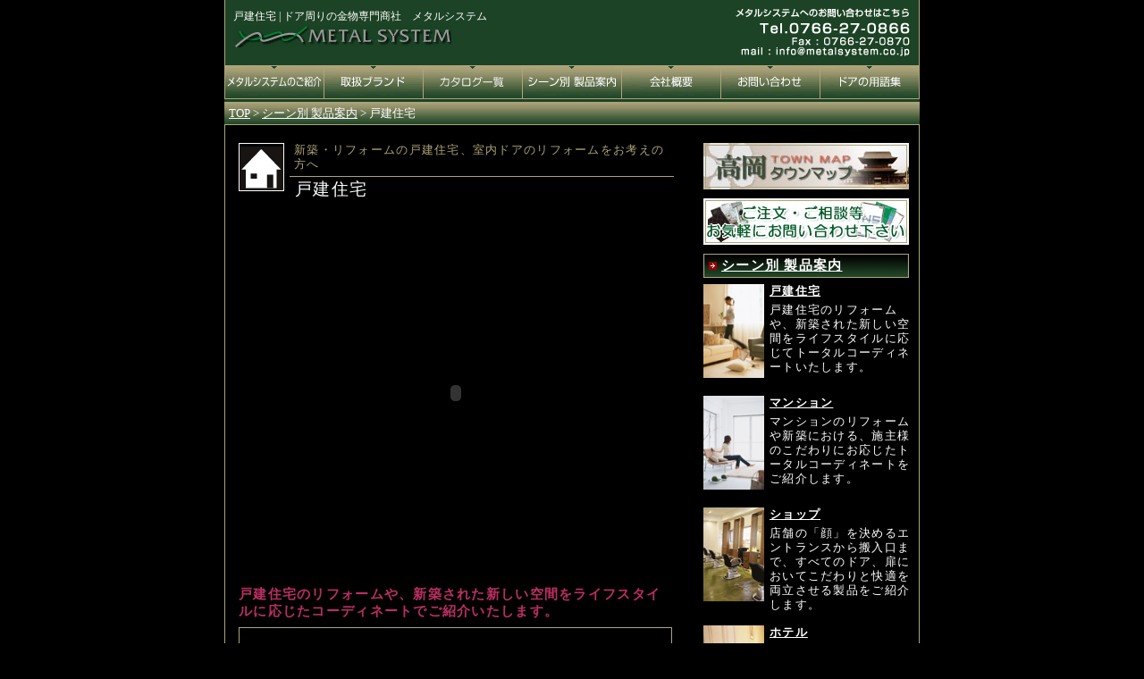

--- FILE ---
content_type: text/html
request_url: https://www.metalsystem.co.jp/scene/house.html
body_size: 13991
content:
<!DOCTYPE html PUBLIC "-//W3C//DTD XHTML 1.0 Transitional//EN" "http://www.w3.org/TR/xhtml1/DTD/xhtml1-transitional.dtd">
<html xmlns="http://www.w3.org/1999/xhtml" xml:lang="ja" lang="ja">
<head>
<meta http-equiv="Content-Type" content="text/html; charset=UTF-8" />
<title>戸建住宅 | ドア周りの金物専門商社　メタルシステム</title>
<meta name="Description" content="戸建住宅のリフォームや、新築された新しい空間をライフスタイルに応じたコーディネートでご紹介いたします。" />
<meta name="Keywords" content="戸建住宅,リフォーム,新築,ドア,ドアノブ" />
<meta name="robots" content="noydir" />
<meta name="robots" content="noodp" />
<meta name="robots" content="index,follow" />
<meta http-equiv="Content-Style-Type" content="text/css" />
<meta http-equiv="Content-Script-Type" content="text/javascript" />
<link rel="stylesheet" type="text/css" href="/Scripts/style.css" media="all" />
<link rel="stylesheet" type="text/css" href="/Scripts/SpryMenuBar.css" media="all" />
<link rel="stylesheet" type="text/css" href="/Scripts/print.css" media="print" />
<link rel="index" href="https://www.metalsystem.co.jp/sitemap.html" />
<link rel="start" href="https://www.metalsystem.co.jp/" />
<link rel="next" href="https://www.metalsystem.co.jp/union/" />
<link rel="contents" href="https://www.metalsystem.co.jp/archives.html" title="アーカイブ一覧" />
<link rel="help" href="https://www.metalsystem.co.jp/introduce/" title="メタルシステムのご紹介" />
<link rel="glossary" href="https://www.metalsystem.co.jp/yougo/" title="ドア用語集" />
<link rel="alternate" type="application/rss+xml" title="メタルシステム - 更新情報" href="https://www.metalsystem.co.jp/index.xml" />
<link rel="alternate" type="application/atom+xml" title="メタルシステム  - 更新情報" href="https://www.metalsystem.co.jp/atom.xml" />
<link rel="alternate" type="application/rsd+xml" title="メタルシステム - 更新情報" href="https://www.metalsystem.co.jp/rsd.xml" />
<script src="/Scripts/AC_RunActiveContent.js" type="text/javascript"></script> 
<script src="/Scripts/mm_menu.js" type="text/javascript"></script> 
<script src="/Scripts/css_browser_selector.js" type="text/javascript"></script> 
<script src="/Scripts/SpryMenuBar.js" type="text/javascript"></script> 
<script src="/Scripts/external_link.js" type="text/javascript"></script>
</head>
<body>
<div id="container"><!-- ページ全体を囲む -->
  <h1 class="top_text"><a href="https://www.metalsystem.co.jp/scene/house.html" title="戸建住宅">戸建住宅</a> | ドア周りの金物専門商社　メタルシステム</h1>
  <div id="main_s" class="clearFix">
    <div id="left_box_s"> <img src="img/logo_home.gif" width="49" height="49" alt="戸建住宅" class="scene_logo" />
      <p class="p_top">新築・リフォームの戸建住宅、室内ドアのリフォームをお考えの方へ</p>
      <h2 class="float_h2">戸建住宅</h2>
      <div class="flash_erea"> 
        <script type="text/javascript">
AC_FL_RunContent( 'codebase','http://download.macromedia.com/pub/shockwave/cabs/flash/swflash.cab#version=7,0,19,0','width','485','height','400','src','img/home','quality','high','pluginspage','http://www.macromedia.com/go/getflashplayer','movie','img/home','wmode','transparent' ); //end AC code
</script>
        <noscript>
        <object classid="clsid:D27CDB6E-AE6D-11cf-96B8-444553540000" codebase="http://download.macromedia.com/pub/shockwave/cabs/flash/swflash.cab#version=7,0,19,0" width="485" height="400" data="img/home.swf" type="application/x-shockwave-flash">
          戸建住宅flash
          <param name="movie" value="img/home.swf" />
          <param name="quality" value="high" />
        </object>
        </noscript>
      </div>
      <h2>戸建住宅のリフォームや、新築された新しい空間をライフスタイルに応じたコーディネートでご紹介いたします。</h2>
      <div class="maker_scene">
        <h3>戸建住宅のリフォーム・新築について</h3>
        <p class="p_maker_scene">建物をリフォーム・新築する際にまずは、トイレ、浴室、床や壁となりがちですが、実は一番大きな印象を変えてしまうのはドアやドアノブ（ドアハンドル・レバーハンドル）。
          リフォーム・新築の際、ドアノブ（ドアハンドル・レバーハンドル）を変えるだけで全く違った空間を演出できます。 </p>
        <h3>ドアノブ（ドアハンドル・レバーハンドル）の取替え方</h3>
        <p class="p_maker_scene">ドアハンドル（ドアノブ）であれば上下２点の穴に取り付けられていますので、その２点間の寸法に合うドアハンドル（ドアノブ）ならドライバー１本で取替えできます。</p>
        <p class="p_maker_scene">レバーハンドルであれば六角レンチでレバー本体の横の穴にあるビスを取り外すだけで簡単に取替え可能です。不明な点はこちらまで<a href="../mail/index.html">お問い合わせ</a>ください。</p>
      </div>
    </div>
    <div id="right_box_s"> <a href="/town/" title="高岡タウンマップはこちら"><img src="/img/town_bannar.jpg" width="230" height="52" alt="高岡タウンマップはこちら" /></a> <a href="/mail/" title="お問い合わせはこちら" rel="nofollow"><img src="/img/catalog_bannar.gif" width="230" height="52" alt="お問い合わせはこちら" /></a>
      <h2><a href="/scene/">シーン別&nbsp;製品案内</a></h2>
      <div class="scene"> <a href="/scene/house.html" title="戸建住宅"><img src="/img/scene_house.gif" width="68" height="105" alt="戸建住宅"  /></a>
        <h3><a href="/scene/house.html">戸建住宅</a></h3>
        <p>戸建住宅のリフォームや、新築された新しい空間をライフスタイルに応じてトータルコーディネートいたします。</p>
      </div>
      <div class="scene"> <a href="/scene/mansion.html" title="マンション"><img src="/img/scene_mansion.gif" width="68" height="105" alt="マンション"  /></a>
        <h3><a href="/scene/mansion.html">マンション</a></h3>
        <p>マンションのリフォームや新築における、施主様のこだわりにお応じたトータルコーディネートをご紹介します。</p>
      </div>
      <div class="scene"> <a href="/scene/shop.html" title="ショップ"><img src="/img/scene_shop.gif" width="68" height="105" alt="ショップ"  /></a>
        <h3><a href="/scene/shop.html">ショップ</a></h3>
        <p>店舗の「顔」を決めるエントランスから搬入口まで、すべてのドア、扉においてこだわりと快適を両立させる製品をご紹介します。</p>
      </div>
      <div class="scene"> <a href="/scene/hotel.html" title="ホテル"><img src="/img/scene_hotel.gif" width="68" height="105" alt="ホテル"  /></a>
        <h3><a href="/scene/hotel.html">ホテル</a></h3>
        <p>真の価値を求める人が集う場所だからこそ、妥協できないこだわりにお応えする、製品をご紹介します。</p>
      </div>
      <h2><a href="/yougo/">ドアの用語集</a></h2>
      <p>ちょっと近寄りがたいドアの専門用語を、分かりやすい図解付きで解説。</p>
      <h2><a href="/introduce/">メタルシステムのご紹介</a></h2>
      <p>ドアノブ（ドアハンドル・レバーハンドル）、ドア金具（ドアクローザー・ヒンジ・錠前・戸当たり・帳番）、スイングドア、その他取扱い。</p>
    </div>
  </div>
  <!-- /main_s -->
  
  <hr class="clear" />
  <div id="header">
    <p id="logo"><a href="/" title="ドアノブ等の専門商社 メタルシステム" ><img src="/img/logo.gif" alt="メタルシステム" width="243" height="25" /></a></p>
    <div id="css_menu">
      <ul class="MenuBar" id="MenuBar1">
        <li class="li-heightFix1"><a href="/introduce/" title="メタルシステムのご紹介"><img src="/img/m_introduce.gif" alt="メタルシステムのご紹介" width="111" height="38" id="image1" name="image1" onmouseover="MM_swapImage('image1','','/img/m_introduce_over.gif',1)" onmouseout="MM_swapImgRestore()" /></a></li>
        <li class="li-heightFix1"> <a class="MenuBarSubMenu" 
href="/miwa/" title="取扱ブランド"><img src="/img/m_bland.gif" alt="取扱ブランド" width="111" height="38" name="image2" id="image2" onmouseover="MM_swapImage('image2','','/img/m_bland_over.gif',1)" onmouseout="MM_swapImgRestore()" /></a>
          <ul>
            <li><a href="/miwa/" title="美和ロック | ドア専門商社　メタルシステム">美和ロック</a> </li>
            <li><a href="/union/" title="ユニオン | ドア専門商社　メタルシステム">ユニオン</a> </li>
            <li><a href="/newstar/" title="ニュースター | ドア専門商社　メタルシステム">ニュースター</a> </li>
            <li><a href="/uniflow/" title="ユニフロー | ドア専門商社　メタルシステム">ユニフロー</a> </li>
          </ul>
        </li>
        <li class="li-heightFix1"> <a class="MenuBarSubMenu" 
href="/catalog/" title="カタログ一覧"><img src="/img/m_catalog.gif" alt="カタログ一覧" width="111" height="38" name="image5" id="image5" onmouseover="MM_swapImage('image5','','/img/m_catalog_over.gif',1)" onmouseout="MM_swapImgRestore()" /></a></li>
        <li class="li-heightFix1"> <a class="MenuBarSubMenu" 
href="/scene/" title="シーン別 製品案内"><img src="/img/m_scene.gif" alt="シーン別 製品案内" width="111" height="38" name="image7" id="image7" onmouseover="MM_swapImage('image7','','/img/m_scene_over.gif',1)" onmouseout="MM_swapImgRestore()" /></a>
          <ul>
            <li><a href="/scene/" title="シーン別 一覧 | ドア専門商社　メタルシステム">シーン別 一覧</a> </li>
            <li><a href="/scene/house.html">戸建住宅</a> </li>
            <li><a href="/scene/mansion.html">マンション</a> </li>
            <li><a href="/scene/shop.html">ショップ</a> </li>
            <li><a href="/scene/hotel.html">ホテル</a> </li>
          </ul>
        </li>
        <li class="li-heightFix1"> <a class="MenuBarSubMenu" 
href="/company/" title="会社概要"><img src="/img/m_company.gif" alt="会社概要" width="111" height="38" name="image3" id="image3" onmouseover="MM_swapImage('image3','','/img/m_company_over.gif',1)" onmouseout="MM_swapImgRestore()" /></a>
          <ul>
            <li><a href="/company/" title="会社概要 | ドア専門商社　メタルシステム">概要・メッセージ</a> </li>
            <li><a href="/company/history.html">沿革</a> </li>
            <li><a href="/company/access.html">アクセス</a> </li>
          </ul>
        </li>
        <li class="li-heightFix1"> <a class="MenuBarSubMenu" 
href="/mail/" title="お問い合わせ"><img src="/img/m_mail.gif" alt="お問い合わせ" width="111" height="38" name="Image6" id="Image6" onmouseover="MM_swapImage('Image6','','/img/m_mail_over.gif',1)" onmouseout="MM_swapImgRestore()" /></a></li>
        <li class="li-heightFix1"> <a class="MenuBarSubMenu" 
href="/yougo/" title="ドアの用語集"><img src="/img/m_yougo.gif" alt="ドアの用語集" width="112" height="38" name="Image4" id="Image4" onmouseover="MM_swapImage('Image4','','/img/m_yougo_over.gif',1)" onmouseout="MM_swapImgRestore()" /></a></li>
      </ul>
    </div>
    <!-- /css_menu -->
    
    <div id="pan">
      <p><a href="/">TOP</a> &gt; <a href="./"> シーン別 製品案内</a> &gt; 戸建住宅</p>
    </div>
    <!-- /pan --> 
    
  </div>
  <!-- /header -->
  
  <div id="footer">
    <p class="top"><a href="#top">▲ページトップへ</a></p>
    <p class="footer_txt"><a href="https://www.metalsystem.co.jp/">ドア周りの金物専門商社メタルシステム｜MIWA・UNION・NEWSTAR・UNIFLOW</a></p>
    <ul>
      <li><a href="/company/">会社概要</a></li>
      <li><a href="/mail/" rel="nofollow">お問い合わせ</a></li>
      <li><a href="/town/">タウンマップ</a></li>
      <li><a href="/link/">関連リンク</a></li>
      <li><a href="/privacy.html">個人情報保護基本方針</a></li>
      <li class="footer_li_right"><a href="/sitemap.html" title="サイトマップ | ドア専門商社　メタルシステム">サイトマップ</a></li>
    </ul>
    <ul>
      <li><a href="https://www.metalsystem.co.jp/miwa/" title="美和ロック">美和ロック</a></li>
      <li><a href="https://www.metalsystem.co.jp/union/" title="ユニオン">ユニオン</a></li>
      <li><a href="https://www.metalsystem.co.jp/newstar/" title="ニュースター">ニュースター</a></li>
      <li><a href="https://www.metalsystem.co.jp/uniflow/" title="ユニフロー">ユニフロー</a></li>
      <li><a href="https://www.metalsystem.co.jp/union/" title="ドアノブ">ドアノブ</a></li>
      <li><a href="https://www.metalsystem.co.jp/newstar/" title="ドアクローザー">ドアクローザー</a></li>
      <li><a href="https://www.metalsystem.co.jp/miwa/" title="錠前">錠前</a></li>
      <li class="footer_li_right"><a href="https://www.metalsystem.co.jp/uniflow/" title="スウィングドア">スウィングドア</a></li>
    </ul>
    <p class="copyright"> Copyright &copy; 2009 Metal System Corporation. All Rights Reserved. </p>
  </div>
  <!-- /footer --> 
  
</div>
<script type="text/javascript">mmLoadMenus();</script> 
<script src="https://www.google-analytics.com/urchin.js" type="text/javascript">
</script> 
<script type="text/javascript">
var MenuBar1 = new Spry.Widget.MenuBar("MenuBar1");
</script> 
<script type="text/javascript">
_uacct = "UA-2358672-1";
urchinTracker();
</script>
</body>
</html>


--- FILE ---
content_type: text/css
request_url: https://www.metalsystem.co.jp/Scripts/style.css
body_size: 25116
content:
@charset "utf-8";
@import url("default.css");
/* メタルシステム スタイルシート　2007.07*/

* {
margin: 0;
padding: 0;
}

body	{/* body用スタイル */
background-color:#000000;
margin:0px;
padding:0px;
font-family:"ＭＳ Ｐゴシック", Osaka, "ヒラギノ角ゴ Pro W3";
color:#ffffff;
}

/*########## ページ全体 ##########*/
#container	{/* ページ全体を内包するBOX */
width:778px;
background-color:#000;
margin: 0 auto;
padding: 0;
position: relative;
}

.top_text { /* H1テキスト */
padding: 10px 0 0 10px;
height: 129px;
font-size: 12px;
font-weight: normal;
color: #fff;
background: #1c4325
}

.top_text a {
color: #fff;
text-decoration: none;
}

#home .top_text {
/* 20230110 Flash用の高さ消去 */
/* height: 386px; */
}

h2	{
background-image:url(../img/h_introduce.gif);
background-repeat:no-repeat;
font-size:11pt;
width:210px;
height:27px;
padding:6px 0 0 20px;
margin:0 0 3px 0;
clear:both;
}

img	{
border:0;
}


#main p	{
font-size:1.0em;
padding:0 0 10px 0;
margin:0;
letter-spacing:0.1em;
line-height:1.3;
}

#main_s p	{
font-size:1.0em;
padding:0 0 10px 0;
margin:0;
letter-spacing:0.1em;
line-height:1.3;
}

.syousai 	{
width:115px;
height:15px;
font-size:9pt  !important;
color:#AEA47A;
/*margin:0 0 10px 110px  !important;
padding:1px 0 0 15px  !important;*/
display:block;
}

.syousai a 	{
background-image:url(../img/syousai.gif);
background-repeat:no-repeat;
color:#AEA47A;
text-decoration:none;
display:block;
width:107px;
height:15px;
margin:0 0 0 115px;
padding:0 0 0 8px;
}


.syousai a:hover	{
color:#ffffff;
background-image:url(../img/syousai_over.gif);
background-repeat:no-repeat;
}

.syousai_long 	{
width:144px;
height:15px;
font-size:8pt  !important;
color:#AEA47A;
/*margin:0  !important;
padding:1px 0 0 15px  !important;*/
/*clear:both;*/
float:right;
text-align:right;
}

.safari .syousai_long 	{
width:144px;
height:15px;
font-size:7.5pt  !important;
color:#AEA47A;
/*margin:0  !important;
padding:1px 0 0 15px  !important;*/
/*clear:both;*/
float:right;
text-align:center;
}

.syousai_long a 	{
background-image:url(../img/syousai_long.gif);
background-repeat:no-repeat;
color:#AEA47A;
text-decoration:none;
display:block;
width:119px;
height:15px;
margin:5px 0 0 0;
padding:2px 25px 0 0;
}


.syousai_long a:hover	{
color:#ffffff;
background-image:url(../img/syousai_long_over.gif);
background-repeat:no-repeat;
}

/*########## ヘッダー ##########*/			 
#header	{
width: 100%;
position: absolute;
top: 0;
left: 0;
clear: both; /* for IE6 */
}

#logo		{/*ロゴ　*/
width: 766px;
padding: 28px 0 20px 10px;
background: url(../img/mail_top.gif) right top no-repeat;
border-left:1px solid #AEA47A;
border-right:1px solid #AEA47A;
}

#css_menu	{
clear:both;
width:778px;
height:38px;
padding:0;
margin:0 0 3px 0;
}

#css_menu img	{
padding:0;
margin:0;
border:0;
}

#css_menu ul	{/*ナビゲーション用*/
float:left;
list-style:none;
margin:0;
padding:0;
}

#css_menu li	{/*ナビゲーション用*/
float:left;
margin:0;
padding:0;
}

#pan	{/*パンくずリストエリア*/
clear:both;
width:778px;
height:25px;
background-image:url(../img/pankuzu_background.gif);
background-repeat:repeat-x;
background-position:right top;
margin:0;
padding:0;
font-size:0.8em;
}

#pan p	{
padding:5px 0 0 5px;
margin:0;
}

#pan a	{
color:#ffffff;
}

#pan a:hover	{
color:#E2C876;
}


#flash_erea{
/* 20230110 Flash非表示 */
display:none;

padding:0;
margin:0 0 3px 0;
background:yellow;
}

#flash_erea img{
padding:0;
margin:0;
border:0;
}


#main	{/**/
width:756px;
margin:0 0 6px 0;
padding:20px 10px 5px 10px;
border:1px solid #AEA47A;
background-color:#1c4325;
}

#main_s	{/**/
width:756px;
margin:0 0 6px 0;
padding:20px 10px 20px 10px;
border:1px solid #AEA47A;
float:left;
background-color:#000000;
}


/***セカンドボックス****/
#left_box_s,#left_box_yougo,
#left_box_introduce,#left_box_company,
#left_box_access,#left_box_mail,
#left_box_link,#left_box_sitemap,
#left_box_privacy,#left_box_catalog,
#left_box_town
{/**/
width:495px;
margin:0;
padding:0 5px 0 5px;
font-size:0.8em;
float:left;
letter-spacing:0.1em;
line-height:1.3;
}

#left_box_yougo	.common_h2,#left_box_introduce .common_h2,
#left_box_company .common_h2,#left_box_access .common_h2,
#left_box_mail .common_h2,#left_box_link .common_h2,
#left_box_sitemap .common_h2,#left_box_privacy .common_h2,
#left_box_s .introduce_box .common_h2,
#left_box_catalog .common_h2,#left_box_town .common_h2
		{
		width:463px;
		height:23px;
		border-left:#AEA47A 5px solid;
		border-bottom:#AEA47A 1px dotted;
		background-image:none;
		margin:0 4px 10px 0;
		padding:6px 0 0 18px;
		font-size:120%;
		}


#left_box_yougo	h2,#left_box_introduce h2,
#left_box_company h2,#left_box_access h2,
#left_box_mail h2,#left_box_link h2,
#left_box_sitemap h2,#left_box_privacy h2
		{
		width:460px;
		height:18px;
		border-left:#AEA47A 5px solid;
		border-bottom:#AEA47A 1px dotted;
		background-image:none;
		margin:0 0 10px 0;
		padding:6px 0 0 18px;
		font-size:110%;
		}


#left_box_s	img{/**/
float:left;
padding:3px 0 0 0;
margin:0;
border:0;
}

/*#left_box_s	.common_h2{/**/
/*				border-bottom:1px solid #AEA47A;
color:#AEA47A;
margin:0 0 0 6px;
padding:0 0 0 5px;
width:425px;
float:left;
background-image:none;
font-size:100%;
font-weight:normal;
}*/

#left_box_s	.p_top{/**/
color:#AEA47A;
margin:0 0 0 6px;
padding:0 0 5px 5px;
width:425px;
float:left;
background-image:none;
font-size:100%;
font-weight:normal;
border-bottom:1px solid #AEA47A;
}

#left_box_s	p{/**/
color:#ffffff;
margin:0 0 0 6px;
padding:0 0 0 5px;
width:425px;
float:left;
background-image:none;
font-size:100%;
font-weight:normal;
}

#left_box_s	h2	{/**/
color:#BA2F63;
margin:0;
padding:10px 0 20px 0;
background-image:none;
font-size:120%;
width:485px;
clear:both;
}

#left_box_s	.common_h2	{/**/
float:left;
color:#AEA47A;
width:294px;
margin:0 0 0 5px;
padding:2px 0 3px 7px;
font-size:1.5em;
color:#ffffff;
font-weight:normal;
}

#left_box_s	.common_h2 span	{/**/
color:#AEA47A;
font-size:60%;
margin:0;
padding:0 0 0 5px;
color:#ffffff;
}

#left_box_s .float_h2 {
float:left;
color:#AEA47A;
width:294px;
margin:0 0 0 5px;
padding:2px 0 3px 7px;
font-size:1.5em;
color:#ffffff;
font-weight:normal;
clear: none;
}



strong	{
color:#ffcc00;
}

.gyomu strong	{
color:#000000;
}

.flash_erea	{
clear:both;
padding:10px 0 5px 0;
margin:0;
}

/***各メーカーページ***/
#left_box_s .maker_u
{
width:485px;
padding:0 0 20px 0;
margin:0;
}
#left_box_s .maker_new,
#left_box_s .maker_flow,
#left_box_s .maker_miwa
{
float:left;
width:485px;
padding:0 0 50px 0;
margin:0;
}

#left_box_s .maker_u img
{
padding:0;
margin:0;
border:0;
}

#left_box_s .maker_new img,
#left_box_s .maker_miwa img,
#left_box_s .maker_flow img	{
float:left;
padding:0;
margin:0;
border:0;
}

#left_box_s .maker_u p	{
padding:0 0 0 0;
margin:0 0 0 0;
width:485px;
font-size:100%;
color:#AEA47A;
/*background-image:url(../union/img/smallimage_union4.gif);
background-repeat:no-repeat;
background-position:left bottom;*/
}

#left_box_s .maker_new	p	{
float:left;
padding:0 0 95px 0;
margin:0 0 0 10px;
width:295px;
height:165px;
font-size:100%;
color:#AEA47A;
background-image:url(../newstar/img/newstar_s.jpg);
background-repeat:no-repeat;
background-position:left bottom;
}
#left_box_s .maker_flow	p	{
float:left;
padding:0 0 95px 0;
margin:0 0 0 10px;
width:295px;
height:165px;
font-size:100%;
color:#AEA47A;
background-image:url(../uniflow/img/uniflow_s.jpg);
background-repeat:no-repeat;
background-position:left bottom;
}

#left_box_s .maker_miwa	p	{
float:left;
padding:0 0 95px 0;
margin:0 0 0 10px;
width:295px;
height:165px;
font-size:100%;
color:#AEA47A;
background-image:url(../miwa/img/miwa2.jpg);
background-repeat:no-repeat;
background-position:left bottom;
}

#left_box_s .maker_scene
{
clear:both;
width:468px  !important;
border:1px solid #AEA47A;
padding:10px 5px 10px 10px;
margin:0 0 20px 0;
}

#left_box_s .maker_scene h3	
{
float:left;
width:468px;
padding:10px 0 10px 0;
margin:0;
font-size:120%;
color:#AEA47A;
}

#left_box_s .maker_scene p
{
float:left;
width:468px;
padding:3px 0 3px 0;
margin:0;
font-size:100%;
color:#ffffff;
}

p.p_maker_scene
{
float:left;
width:468px  !important;
padding:3px 0 3px 0;
margin:0;
font-size:100%;
color:#ffffff;
}

#left_box_s .maker_scene a	
{
color:#AEA47A;
}

#left_box_s .maker_scene a:hover	
{
color:#ffffff;
}

#left_box	{/**/
width:239px;
margin:0;
padding:0 5px 0 0;
font-size:0.8em;
float:left;
}

#left_box img	{/**/
margin:0;
padding:0;
border:0;
}

#center_box .p_union
{/**/
margin:0;
padding:0;
width:230px;
font-size:8pt;
}

.safari #center_box .p_union
{/**/
margin:0;
padding:0;
width:230px;
font-size:7.5pt;
}

#center_box .p_newstar
{/**/
margin:0;
padding:0;
width:230px;
font-size:8pt;
}

#center_box .p_uniflow	
{/**/
margin:0;
padding:0;
width:230px;
font-size:8pt;
}

#center_box .p_miwa	
{/**/
margin:0;
padding:0;
width:230px;
font-size:8pt;
}

#center_box .p_union a {/**/
background-image:url(../img/logo_union.gif);
background-repeat:no-repeat;
padding:5px 0 0 5px;
margin:0;
width:225px;
height:15px;
color:#1c4325;
display:block;
text-decoration:none;
}

#center_box .p_newstar a{/**/
background-image:url(../img/logo_newstar.gif);
background-repeat:no-repeat;
padding:5px 0 0 5px;
margin:0;
width:225px;
height:15px;
color:#1c4325;				
display:block;
text-decoration:none;
}

#center_box .p_uniflow a {/**/
background-image:url(../img/logo_uniflow.gif);
background-repeat:no-repeat;
padding:5px 0 0 5px;
margin:0;
width:225px;
height:16px;
color:#1c4325;
display:block;
text-decoration:none;
}


#center_box .p_miwa a{/**/
background-image:url(../img/logo_miwa.gif);
background-repeat:no-repeat;
padding:5px 0 0 5px;
margin:0;
width:225px;
height:15px;
display:block;
color:#1c4325;
text-decoration:none;
}

#center_box .p_union a:hover {/**/
background-image:url(../img/logo_union_over.gif);
background-repeat:no-repeat;
color:#ffffff;				
}

#center_box .p_uniflow a:hover {/**/
background-image:url(../img/logo_uniflow_over.gif);
background-repeat:no-repeat;
color:#ffffff;				
}


#center_box .p_newstar a:hover {/**/
background-image:url(../img/logo_newstar_over.gif);
background-repeat:no-repeat;
color:#ffffff;				
}

#center_box .p_miwa a:hover {/**/
background-image:url(../img/logo_miwa_over.gif);
background-repeat:no-repeat;
color:#ffffff;				
}

#center_box	 { font-size: 0.8em; margin: 0; padding: 0 5px 0 13px; width: 240px; float: left; border-right: 1px solid #aea47a; border-left: 1px solid #aea47a }

.mekar_box	  { margin: 0; padding: 0 0 5px; width: 116px; float: left }

.mekar_box img	{/**/
padding:0;
margin:0 7px 0 0;
float:left;
}

.mekar_box dl	{/**/
float:left;
padding:0;
margin:0;
}


.mekar_box dt	{/**/
width:120px;
padding:0 0 3px 0;
margin:0;
}

.mekar_box dd	{/**/
width:110px;
padding:0 0 0 10px;
margin:2px 0 0 0;
background-image:url(../img/top_list.gif);
background-repeat:no-repeat;
background-position:left center;
}

.mekar_box a	{
color:#ffffff;
}

.mekar_box a:hover	{
color:#AEA47A;
}


.scene a	{
color:#ffffff;
}


.scene a:hover	{
color:#AEA47A;
}


.scene	{
clear:both;
width:238px;
float:left;
padding:0 0 10px 0;
margin:0;
}

.scene h3	{
float:right;
width:164px;
padding:0 0 2px 5px;
margin:0;
font-size:1.0em;

}

.scene p	{
float:right;
width:164px;
padding:0 0 5px 5px  !important;
margin:0  !important;
}

.scene img	{
float:left;
padding:0;
margin:0;
border:0;
}

/*トップページ用*/
#right_box	 { font-size: 0.8em; line-height: 1.3; letter-spacing: 0.1em; margin: 0; padding: 0 0 0 10px; width: 232px; float: left }

#right_box h2	{/*トップページに使用*/
padding:4px 0 0 20px;
margin:0 0 3px 0;
}

#right_box img	{/*パンくずリストエリア*/
margin:0;
padding:0 0 10px 0;
border:0;
}

.catalog	{
font-size:1.1em  !important;
margin:0;
color:#AEA47A  !important;
}

#right_box dl	{
color:#0099FF;
padding:0;
margin:0;
overflow:auto;
height:380px;
}

#right_box dt	{
padding:0;
margin:0;
}

#right_box dd	{
/*color:#0099FF;*/
color:#fff;
font-size:1.0em;
padding:0 0 5px 0;
margin:0;
}

#right_box dd a	{
color:#ffffff;
}

#right_box dd a:hover	{
color:#AEA47A;
}

dd.index_dd	{
color:#ffffff  !important;
font-size:1.0em;
padding:0;
margin:0;
}


/*セカンドページ用*/
#right_box_s	{/*トップページに使用*/
width:231px;
margin:0;
padding:0 0 0 13px;
font-size:0.8em;
float:right;
line-height:1.3;
letter-spacing:0.1em;
}

#right_box_s h2	{/*トップページに使用*/
padding:4px 0 0 20px;
margin:0 0 3px 0;
}

#right_box_s ul	{
list-style-type:none;
margin:0;
padding:0;
line-height:1.3;
letter-spacing:0.1em;
}

#right_box_s .scene_house_s	{
background-image:url(../img/scene_house.gif);
background-repeat:no-repeat;
margin:0;
padding:0 0 10px 75px;
}

#right_box_s .scene_mansion_s	{
background-image:url(../img/scene_mansion.gif);
background-repeat:no-repeat;
margin:0;
padding:0 0 10px 75px;
}

#right_box_s .scene_shop_s	{

background-image:url(../img/scene_shop.gif);
background-repeat:no-repeat;
margin:0;
padding:0 0 10px 75px;
}

#right_box_s .scene_hotel_s	{
background-image:url(../img/scene_hotel.gif);
background-repeat:no-repeat;
margin:0;
padding:0 0 10px 75px;
}

#right_box_s h3	{
font-size:1.0em;
margin:0;
padding:0 0 5px 0;
}


#right_box_s img	{/**/
margin:0;
padding:0 0 10px 0;
border:0;
}


#right_box a,#right_box a:hover
{
color:#FFCC00;
}


#left_box_s .introduce_box .bland_box a
{
color:#AEA47A;
}

#right_box_s a {
color:#fff;
}


#right_box_s a:hover,
#left_box_s .introduce_box .bland_box a:hover
{
color:#ffffff;
}

#right_box_s .flashplayer_p	{
padding:1px 1px 3px 1px;
margin:0 0 0 0;
font-size:0.8em;
}


#right_box_s .flashplayer	{
float:right;
}



#under	{/*トップページのみ使用*/
/* 20230110 Flashアイコン非表示 */
display:none;

clear:both;
float:left;
width:745px;
color:#ffffff;
font-size:0.7em;
padding:5px 0 0 10px;
margin:0;
}

#under .u_catalog	{/*デジタルカタログページのみ使用*/
font-size:1.2em;
text-indent:-0.8em;
}

#under img	{
float:left;
padding:0;
margin:0;
width:88px;
border:0;
}

#under .flashplayer_p	{
float:right;
padding:10px 35px 0 10px;
margin:0;
width:610px;
}




#footer	{/*　フッター　*/
clear:both;
border-top:1px solid #AEA47A;
border-left:1px solid #AEA47A;
border-right:1px solid #AEA47A;
width:776px;
/*height:52px;*/
height:100%;
background-image:url(../img/footer_background.gif);
background-repeat:repeat-x;
background-position:top;
background-color:#000000;
color:#ffffff;
font-size:0.8em;
padding:0;
margin:0;
}


#footer	.top	{/*　フッター　*/			 
text-align:right;
margin:10px 10px 0 0;
}

#footer	a,
#under .u_catalog a {
color:#AEA47A;
}


#footer	a:hover,
#under .u_catalog a:hover {
color:#FFFFFF;
}


#footer ul	{/*フッターリスト用*/
list-style-type:none;
margin:5px 0 0 0;
padding:0;
text-align:center;
}

#footer li	{/*フッターリスト用*/
display:inline;
margin:5px 1px 0 3px;
padding:0 3px 0 1px;
border-right:#AEA47A 1px solid;
}

#footer .footer_li_right	{
border-right-style:none;
}

#footer .footer_txt {
	text-align: center;
	margin: 10px 0;
	color: #fff;
}

#footer .footer_txt a {
	color: #fff;
	text-decoration: none;
}

address	{
font-style:normal;
text-align:center;
padding:15px 0 0 0;
color:#AEA47A;
}

.copyright	{
font-style:normal;
text-align:center;
padding:15px 0 0 0;
margin:0;
color:#AEA47A;
}


/***個人情報保護基本方針***/

#left_box_privacy ul	{
list-style-type:none;
margin:0;
padding:0 0 20px 5px;
letter-spacing:0.1em;
line-height:1.3;
}

#left_box_privacy .li_a	{
margin:0;
padding:5px 0 5px 0;
}

#left_box_privacy .li_b	{
margin:0;
padding:0 0 3px 10px;
}

#left_box_privacy li	{
list-style-type:none;
margin:0;
padding:2px 0 2px 10px;
}


/***相互リンク***/
#left_box_link p	{
margin:0;
padding:1px 0 1px 15px;
color:#FFFFFF;
}

#left_box_link .sougo_exp	{
margin:0;
padding:10px 0 1px 0;
color:#FFFFFF;
border-top:#AEA47A 1px solid;
font-size:1.2em;
clear:both;
}

#left_box_link img	{
margin:0;
padding:5px 0 5px 15px;
border:0;
}

img.link_img	{
padding:0 !important;
margin:0 10px 0 10px !important;
vertical-align:middle;
}

li.title a	{
font-size:1.1em;
}


#left_box_link a 	{
color:#AEA47A;
}

#left_box_link a:hover 	{
color:#ffffff;
}

#left_box_link ul	{
list-style:none;
margin:0;
padding:10px 0 15px 15px;
}

#left_box_link .address,
#left_box_link .exp
{
margin:0;
padding:2px 0 2px 10px;
color:#FFFFFF;
}
p.indent_p	{
text-indent:-1em;
padding-left:30px !important;
}

#link	{
float:left;
padding-bottom:10px;
}

#link li	{
float:left;
width:150px;
text-align:center;
border:#AEA47A 1px solid;
}


/***用語解説***/

#left_box_yougo	p	{
margin:0;
padding:10px 0 5px 3px;
font-size:1.2em;
}

#left_box_yougo	img	{
float:left;
clear:both;
margin:0;
padding:5px 5px 5px 3px;
border:0;
}

#left_box_yougo	dl	{
/*width:400px;*/
margin:0;
padding:4px 10px 4px 0;
float:right;
}

#left_box_yougo	dt	{
margin:0;
padding:0 0 3px 0;
font-size:1.1em;
color:#AEA47A;
}

#left_box_yougo	dd	{
margin:0;
padding:0 0 10px 2px;
width:360px;
/*border-bottom:#ffffff 1px dotted;*/
}


hr	{
margin:0;
padding:0;
width:485px;
color:#AEA47A;
border-style:dotted;
clear:both;
}

/***シーン別製品案内***/

#left_box_s .scene_logo	{
border:#FFFFFF 1px solid;
}


#left_box_s .scene_contact	{
float:left;
margin:0;
padding:10px 0 0 5px;
width:480px;
font-size:0.8em;
}

/***会社概要***/

.jinbutu 		{
float:left;
padding:0 3px 20px 40px;
margin:0 0 20px 0;
border-bottom:#AEA47A 1px solid;
width:440px;
}

#left_box_company .company_exp	{
padding:0 0 10px 0;
margin:0;
font-size:1.2em;
}

#left_box_company img	{
float:left;
padding:0 15px 3px 10px;
margin:0;
border:0;
}


.jinbutu p		{
text-align:right;
padding:0 0 0 0;
margin:0 0 0 0;
}

#left_box_company dl	{
float:left;
padding:0 0 0 20px;
margin:0;
width:440px;
}

#left_box_company dt	{
float:left;
padding:0 0 10px 0;
margin:0;
width:180px;
color:#AEA47A;
}

#left_box_company dd	{
float:left;
padding:0 0 10px 0;
width:260px;
margin:0;
}

#left_box_company .gaikan	{
padding:10px 0 0 0;
margin:0;
}

/***アクセスマップ***/

#left_box_company .access_box 	{
width:470px;
float:left;
padding:0;
margin:0 0 10px 0;
height:31px;
}

#left_box_company .access_box p	{
float:left;
padding:0 0 0 0;
margin:10px 0 0 0;
height:21px;
}

#left_box_company .access_box img	{
float:left;
padding:0;
margin:0;
}

.title	{
clear:both;
}



/***サイトマップ***/

#left_box_sitemap .sitemap_left	{
float:left;
padding:0;
margin:0;
width:240px;
}

#left_box_sitemap h2	{
padding:0 0 0 5px;
margin:0 20px 0 0;
font-size:0.9em;
width:205px;
}

#left_box_sitemap ul	{
list-style-type:none;
padding:5px 0 15px 10px;
margin:0;
}

#left_box_sitemap li	{
padding:2px 0 2px 0;
margin:0;
}

#left_box_sitemap a		{
color:#AEA47A;
}

#left_box_sitemap a:hover		{
color:#ffffff;
}


/***お問い合わせ・ご注文***/
/** _form内 **/

.cont_top	{
padding:5px 0 0 0;
margin:0;
}

.form_his	{
color:#CC0000;
}

.table_line	{
width:485px;
padding:0;
margin:0;
background-color:#AEA47A;
}

.table_line th	{
width:30%;
padding:3px 0 3px 0;
margin:0;
background-color:#000000;
}

.table_line td	{
width:70%;
/*padding:2px 0 2px 3px;*/
padding:3px 0 3px 3px;
margin:0;
background-color:#000000;
}


/***デジタルカタログ***/
.midashi
{
clear:both;
text-align:left;
padding:0;
margin:0 0 2px 0;
font-size:1.2em;
background-image:none;
}

#left_box_catalog .maker_scene,
#left_box_s .maker_scene
{
float:left;
width:468px;
border:1px solid #AEA47A;
padding:10px 5px 10px 10px;
margin:0 0 20px 0;
}

/*#left_box_catalog .maker_scene_ichiran

{						width:235px;
height:280px;
border:1px solid #AEA47A;
padding:0 1px 0 3px;
margin:0 3px 20px 0;
float:left;
}

#left_box_catalog .maker_scene_ichiran img
{
padding:0;
margin:0 0 0 15px;
border:0;
}

#left_box_catalog .maker_scene_ichiran p
{
padding:3px 0 5px 3px;
margin:0;
}

#left_box_catalog .maker_scene_ichiran h2
{
padding:0;
margin:0;
font-size:120%;
color:#AEA47A;
text-align:center;
background:none;
}
*/

div.maker_scene_ichiran

{
/*height:280px;*/
padding:0 0 25px 0;
margin:0;
float:left;
width:490px;
}

div.maker_scene_ichiran img
{
padding:0;
margin:0;
border:0;
/*float:left;*/
}

div.maker_scene_ichiran h2
{
width:215px;
height:18px;
padding:1px 0 0 25px;
margin:0 0 7px 0;
font-size:110%;
color:#000000;
background-image:url(../scene/img/scene_h2.gif);
background-repeat:no-repeat;
display:block;
float:right;
}

p.syousai_scene 	{
width:240px;
/*font-size:9pt  !important;*/
float:right  !important;
padding:0;
margin:0;
}

div.maker_scene_ichiran h3
{
clear:both;
font-size:100%;
color:#AEA47A;
padding:0;
margin:0;
}
div.maker_scene_ichiran p
{
clear:both;
font-size:9pt  !important;
color:#fff;
padding:0;
margin:0;
}



.syousai_scene a 	{
background-image:url(../img/syousai.gif);
background-repeat:no-repeat;
color:#AEA47A;
text-decoration:none;
display:block;
width:107px;
height:15px;
margin:0 0 0 115px;
padding:0 0 0 8px;
}


.syousai_scene a:hover	{
color:#ffffff;
background-image:url(../img/syousai_over.gif);
background-repeat:no-repeat;
}

.scene_n
{
/*clear:both;*/
float:left;
padding:0;
margin:0;
width:480px!important;
}





#left_box_catalog .maker_scene h3,
#left_box_s .maker_scene h3
{
float:left;
width:468px;
padding:10px 0 10px 0;
margin:0;
font-size:120%;
color:#AEA47A;
}

#left_box_catalog .maker_scene img,
#left_box_s .maker_scene img
{
float:left;
margin:0 10px 5px 0;
padding:0;
border:0;
}

#left_box_catalog .maker_scene .deji_link,
#left_box_s .maker_scene .deji_link
{
clear:left;
float:left;
width:147px;
margin:0 0 5px 0;
padding:0;
}

#left_box_catalog .maker_scene p,
#left_box_s .maker_scene p
{
float:left;
width:310px;
padding:0;
margin:0;
font-size:100%;
color:#ffffff;
}

#left_box_catalog .maker_scene a,
#left_box_s .maker_scene a
{
color:#AEA47A;
}

#left_box_catalog .maker_scene a:hover,
#left_box_s .maker_scene  a:hover
{
color:#ffffff;
}

/***紹介ページ***/
#left_box_s .introduce_box h3	{
width:463px;
height:23px;
border-left:#AEA47A 5px solid;
border-bottom:#AEA47A 1px dotted;
background-image:none;
margin:0 4px 10px 0;
padding:6px 0 0 18px;
font-size:120%;
color:#AEA47A;
clear:both;
}			

#left_box_s .introduce_box p	{
float:none;
font-size:1.0em;
padding:0 0 20px 0;
margin:0;
width:485px;
}			

#left_box_s .introduce_box .bland_box	{
float:left;
width:200px;
height:170px;
margin:0 0 0 25px;
padding:0 10px 0 0;
}

#left_box_s .introduce_box .bland_box p	{
float:left;
width:155px;
margin:0;
padding:0 0 2px 0;
font-size:1.2em;
}

#left_box_s .introduce_box .bland_box img	{
float:left;
margin:0;
padding:0;
border:0;
}

#left_box_s .introduce_box .bland_box ul	{
float:left;
width:155px;
margin:4px 0 10px 0;
padding:0;
list-style-type:none;
}

#left_box_s .introduce_box .bland_box li	{
background-image:url(../introduce/img/list_int.gif);
background-color:#000000;
background-repeat:no-repeat;
background-position:left center;
padding:0 0 0 10px;
}

#left_box_s .introduce_box .bland_box_p	{
padding:0;
margin:0;
clear:both;
}

.introduce_box .box_line	{
clear:both;
border:#AEA47A 1px dotted;
text-align:center;
margin:10px 0 10px 0;
}

.introduce_box .box_line p	{
}


#left_box_s .introduce_box .metal_image {
	float:left;
	padding:0;
	margin:0 0 15px 0;
	}

#left_box_s .introduce_box .metal_image img{
		float:left;
		border:0;
		}

#left_box_s .introduce_box .metal_image .under_line	{
		float:left;
		width:270px;
		padding:0 0 5px 0;
		margin:0 0 7px 5px;
		border-bottom:#AEA47A 1px dotted;
		}

#left_box_s .introduce_box .metal_image p{
		float:left;
		width:270px;
		padding:0 0 0 5px;
		margin:0;
		}

#left_box_s .introduce_box .gyomu	{
width:483px;
border:#AEA47A 1px solid;
padding:0 0 0 0;
margin:0 0 20px 0;
clear:left;
}

#left_box_s .introduce_box .gyomu img	{
padding:0 0 15px 0;
margin:0 10px 0 0;
border:0;
}

.gyomu .li1	{
padding:0 0 0 0;
margin:10px 0 20px 0;
width:379px;
list-style-type:none;
}

.gyomu .li2	{
padding:0 0 0 0;
margin:10px 0 20px 0;
width:379px;
list-style-type:none;
}

.gyomu .li3	{
padding:0 0 0 0;
margin:10px 0 20px 0;
width:379px;
list-style-type:none;
}

.gyomu .li4	{
padding:0 0 0 0;
margin:10px 0 0 0;
width:379px;
list-style-type:none;
}


#left_box_s .introduce_box .gyomu p	{
width:483px;
background-color:#AEA47A;
color:#000000;
text-align:center;
margin:0;
padding:3px 0 3px 0;
}

.kaihatu img	{
float:left;
padding:0 5px 0 0;
margin:0;
border:0;
}

.kaihatu p	{
float:left;
width:270px;
padding:10px 0 0 5px;
margin:0;
}


.introduce_syousai	{
}

/***タウンマップ***/

.setumei	{
padding:10px 0 0 0;
}

.setumei img	{
float:left;
padding:2px 5px 2px 5px;
border:0;
}


/***アクセスマップ***/
.accessmap ul,
.accessmap ul li{
	margin:0;
	list-style-type:none;
}
.ChangeElem_Panel {
	display: none;
}
.ChangeElem_Panel img{
	width:100%;
	height:auto;
}
.ChangeElem_Btn_Content{
	height:30px;
	background:url(../company/img/bg_map_btn.jpg) repeat-x;
}
.ChangeElem_Btn{
	height:30px;
	background:none;
	border:none;
	boxshadow:none;
}
.ChangeElem_Btn:hover,
.ChangeElem_Btn.is-active {
	background:url(../company/img/bg_map_btn_active.jpg) repeat-x;
	cursor:pointer;
}

--- FILE ---
content_type: text/css
request_url: https://www.metalsystem.co.jp/Scripts/SpryMenuBar.css
body_size: 1485
content:
ul.MenuBar {
			padding:0;
			margin:0;
			font-size:100%;
			width:778px;
			CURSOR:pointer;
			list-style-type:none;
			}
			
/*.right-barFix {
			border-right: #aea47a 1px solid;
			height:38px  !important;
			}*/

ul.MenuBar li {
			padding:0;
			margin:0;
			float:left;
			width: 111px;
			text-align:left;
			CURSOR: pointer;
			POSITION: relative;
			}
			
.li-heightFix1 {
			height: 38px
			
			}
			
.li-heightFix1 img	{
			padding:0;
			margin:0;						
			}
			
ul.MenuBar ul {
			padding:0;
			margin:0;
			font-size:100%;
			Z-INDEX: 1020;
			LEFT: -1000em;
			width: 110px;
			CURSOR: pointer;
			list-style-type:none;
			POSITION: absolute;
}
ul.MenuBar ul li {
			padding:0;
			margin:0;
			Z-INDEX: 2300;
			float: left;
}
ul.MenuBar ul li a {
			padding:3px 2px 3px 5px;
			margin:0;
			display: block;
			font-size: 9pt;
			width: 105px;
			border-bottom: #bdb677 1px solid;
			}
			
.width-fix {
			width: 190px !important;
			}
			
.width-fix2 {
			width: 130px !important;
			}

ul.MenuBar {
			TOP: 0px
			}

ul.MenuBar A {
			padding:0;
			display: block;
			CURSOR: pointer;
			COLOR: #aea47a;
			background-color: #360;
			text-decoration:none;
			}
			
ul.MenuBar a:hover {
			COLOR: #fff;
			background-color: #390;
			}
			
ul.MenuBar a.MenuBarSubMenu {
}

ul.MenuBar IFRAME {
	Z-INDEX: 1010; POSITION: absolute
}

ul.MenuBar ul.MenuBarSubmenuVisible {
	LEFT: auto
}

ul.MenuBar ul.MenuBarSubmenuVisible ul.MenuBarSubmenuVisible {
	LEFT: auto; TOP: 0px
}


--- FILE ---
content_type: text/css
request_url: https://www.metalsystem.co.jp/Scripts/default.css
body_size: 3153
content:
@charset "UTF-8";


/* レイアウト
----------------------------------------------------*/
.f_left {
	float: left;
}

.f_right {
	float: right;
}

.t_left {
	text-align:left;
}

.t_center {
	text-align: center;
}

.t_right {
	text-align: right;
}

.d_inline {
	display: inline;
}

.d_block {
	display: block;
}

.clear {
	clear: both;
}

.mt_0 {
	margin-top: 0 !important;
}

.mt_5 {
	margin-top: 10px;
}

.mt_10 {
	margin-top: 10px;
}

.mt_15 {
	margin-top: 20px;
}

.mt_20 {
	margin-top: 20px;
}

.mr_0 {
	margin-right: 0 !important;
}

.mr_5 {
	margin-right: 5px;
}

.mr_10 {
	margin-right: 10px;
}

.mr_15 {
	margin-right: 15px;
}

.mr_20 {
	margin-right: 20px !important;
}

.mb_0 {
	margin-bottom: 0;
}

.mb_5 {
	margin-bottom: 5px;
}

.mb_10 {
	margin-bottom: 10px;
}

.mb_15 {
	margin-bottom: 15px;
}

.mb_20 {
	margin-bottom: 20px;
}

.ml_0 {
	margin-left: 0 !important;
}

.ml_5 {
	margin-left: 5px;
}

.ml_10 {
	margin-left: 10px;
}

.ml_15 {
	margin-left: 15px;
}

.ml_20 {
	margin-left: 20px;
}



hr.clear { /* float解除用に使用。hrのラインは非表示 */
	clear: both;
	width: 100px;
	height: 1px;
	visibility: hidden;
}

.clearFix:after { /* Clear Fix */
	content: url(pixel.gif);
	display: block;
	clear: both;
	height: 0;
}

.clearFix {
	display: inline-block;
}

.clearFix {
	display: block;
}


/* フォント
----------------------------------------------------*/
.t_200 {
	font-size: 200%;
}

.t_150 {
	font-size: 150%;
}

.t_140 {
	font-size: 140%;
}

.t_130 {
	font-size: 130%;
}

.t_120 {
	font-size: 120%;
}

.t_110 {
	font-size: 110%;
}

.t_100 {
	font-size: 100%;
}

.t_90 {
	font-size: 90%;
}

.t_80 {
	font-size: 80%;
}


.t_bold {
	font-weight: bold;
}

/* テキストの色
----------------------------------------------------*/
.t_black {
	color: #000;
}

.t_glay01 {
	color: #333;
}

.t_glay02 {
	color: #666;
}

.t_glay03 {
	color: #999;
}

.t_red {
	color: #f00;
}

.t_red_kp { /* KP color */
	color: #b11a1b;
}

.t_orange {
	color: #f60;
}

.t_blue {
	color: #00f;
}

.t_green {
	color: #0f0;
}

/* ボーダー装飾
----------------------------------------------------*/
.b_gray {
	border: #ccc solid 1px;
}

.b_black {
	border: #000 solid 1px;
}

.b_glay01 {
	border: #333 solid 1px;
}

.b_glay02 {
	border: #666 solid 1px;
}

.b_glay03 {
	border: #999 solid 1px;
}

.b_red {
	border: #f00 solid 1px;
}

.b_orange {
	border: #f60 solid 1px;
}

.b_blue {
	border: #00f solid 1px;
}

.b_green {
	border: #0f0 solid 1px;
}

.b_none {
	border: none !important;
}

/* リストマーカー
----------------------------------------------------*/
ul.li_disc li {/*-- 黒丸 --*/
	list-style: disc outside;
	margin-left: 20px;
}

ul.li_circle li {/*-- 白丸 --*/
	list-style-type: circle;
}

ul.li_square li {/*-- 四角 --*/
	list-style-type: square;
}

ul.li_decimal li {/*-- 数字 --*/
	list-style: decimal;
	xpadding-left: 2em;
}


/* 横幅
----------------------------------------------------*/
.w_50 {
	width: 50%;
}

.w_90 {
	width: 90%;
}

.w_100 {
	width: 100%;
}

/* フォーム要素
----------------------------------------------------*/
input {
	margin: 3px 3px 0 0;
	padding: 2px;
}






--- FILE ---
content_type: text/css
request_url: https://www.metalsystem.co.jp/Scripts/print.css
body_size: 127
content:
@charset "utf-8";

body {
	position: relative;
}

#container {
	position: static;
}
		 
#home #header	{
	margin: 0 0 0 23px;
}


--- FILE ---
content_type: application/javascript
request_url: https://www.metalsystem.co.jp/Scripts/external_link.js
body_size: 747
content:
// External Link Implementation

/* �T�v
a�^�O�� target="_blank"���g�p���邱�ƂȂ��A�����N���ʃE�B���h�E�ŕ\�����邱�Ƃ��\�ł��B
*/

/* �g�p���@
����JS�t�@�C����head�ŃC���N���[�h���A
a�^�O�̑����� rel="external"���w�肷�邾���ł��B
*/

function externalLinks() {
if (!document.getElementsByTagName) return;
var anchors = document.getElementsByTagName("a");
for (var i=0; i<anchors.length; i++) {
var anchor = anchors[i];
if (anchor.getAttribute("href") &&
anchor.getAttribute("rel") == "external")
anchor.target = "_blank";
}
}
function addEvent(func) {
  if (window.addEventListener) {
    window.addEventListener("load", func, false);
  } else if (window.attachEvent) {
    window.attachEvent("onload", func);
  }
}
addEvent(externalLinks);